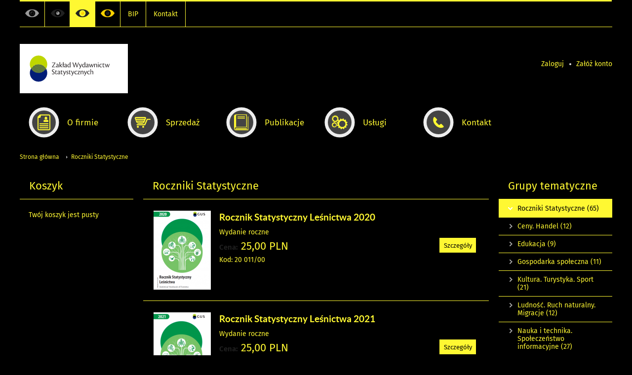

--- FILE ---
content_type: text/html; charset=utf-8
request_url: https://zws.stat.gov.pl/roczniki-statystyczne/4,strona.html?contrast=black-yellow
body_size: 7858
content:
<!DOCTYPE html>
<html lang="pl" class="desktop">
<head>
	<meta charset="UTF-8">
	<title>Zakład Wydawnictw Statystycznych / Roczniki Statystyczne</title>
	<meta name="viewport" content="width=device-width, initial-scale=1.0">
	<meta name="author" content="ZWS" />
				<meta name="Robots" content="index, follow" />
	<script>var base_href = "/szablony/portalinformacyjny/";</script>
	<link href="/gfx/zws/_thumbs/portalinformacyjny__1701948673_lVc.css" rel="stylesheet" type="text/css" />
	<script src="/gfx/zws/_thumbs/portalinformacyjny__1565242942_lVc.js"></script><link href="/szablony/portalinformacyjny/styles/black-yellow.css" rel="stylesheet" type="text/css" />
	<script>
			//<![CDATA[
		var ajaxLinks = new Object();
		ajaxLinks.dodaj_produkt_link_blok = "/ajax/w4_TtVy-oZ6G6KyS18Sm1mV2kNzCjbS8nM-rnZU/?tplEngine=1&id_kosza=36&lang=pl";
		ajaxLinks.reload_koszyk_blok = "/ajax/w4_TtVy-oZ6G6KyS18Sm1mWkhuTQhMg/?incLangs=1&id_kosza=36&lang=pl";
	//]]>
</script>		<link href="/szablony/portalinformacyjny/styles/print.css" rel="stylesheet" type="text/css" media="print" />

	<link rel="shortcut icon" href="/szablony/portalinformacyjny/images/favicons/zws/favicon.ico" type="image/x-icon" />
	<link rel="apple-touch-icon" href="/szablony/portalinformacyjny/images/favicons/zws/apple-touch-icon.png" />
	<link rel="apple-touch-icon" sizes="57x57" href="/szablony/portalinformacyjny/images/favicons/zws/apple-touch-icon-57x57.png" />
	<link rel="apple-touch-icon" sizes="72x72" href="/szablony/portalinformacyjny/images/favicons/zws/apple-touch-icon-72x72.png" />
	<link rel="apple-touch-icon" sizes="114x114" href="/szablony/portalinformacyjny/images/favicons/zws/apple-touch-icon-114x114.png" />
	<link rel="apple-touch-icon" sizes="144x144" href="/szablony/portalinformacyjny/images/favicons/zws/apple-touch-icon-144x144.png" />
	<link rel="apple-touch-icon" sizes="57x57" href="/szablony/portalinformacyjny/images/favicons/zws/apple-touch-icon-60x60.png" />
	<link rel="apple-touch-icon" sizes="72x72" href="/szablony/portalinformacyjny/images/favicons/zws/apple-touch-icon-120x120.png" />
	<link rel="apple-touch-icon" sizes="114x114" href="/szablony/portalinformacyjny/images/favicons/zws/apple-touch-icon-76x76.png" />
	<link rel="apple-touch-icon" sizes="144x144" href="/szablony/portalinformacyjny/images/favicons/zws/apple-touch-icon-152x152.png" />

	<!--[if lt IE 9]>
		<script src="/szablony/portalinformacyjny/scripts/css3-mediaqueries.js"></script>
	<![endif]-->

		<!--[if IE]>
		<link rel="stylesheet" type="text/css" href="/szablony/portalinformacyjny/styles/ie.css" />
	<![endif]-->
	<!--[if lt IE 9]>
		<link rel="stylesheet" type="text/css" href="/szablony/portalinformacyjny/styles/ie8.css" />
	<![endif]-->
</head>
<!--[if IE 7]><body class="ie7 page template-3 lang-pl"><![endif]-->
<!--[if IE 8]><body class="ie8 page template-3 lang-pl"><![endif]-->
<!--[if IE 9]><body class="ie9 page template-3 lang-pl"><![endif]-->
<!--[if gt IE 9]><!--><body class="page template-3 lang-pl"><!--<![endif]-->
	
	

	<ul id="skipLinks" class="hide">
		<li><a href="#menu-squares" >Przejdź do menu głównego</a></li> 
		<li><a href="#content-href" >Przejdź do treści</a></li>
		<li><a href="#search-box" >Przejdź do wyszukiwarki</a></li>
		<li><a href="https://zws.stat.gov.pl/" >Przejdź do mapy strony</a></li>
	</ul>

	<div class="row color-line print-disable">
		<div class="color-1"></div>
		<div class="color-2"></div>
		<div class="color-3"></div>
		<div class="color-4"></div>
		<div class="color-5"></div>
		<div class="color-6"></div>
	</div>

	<header class="row">
		<div class="display-none menu-popup">
					</div>
		<div class="row collapse gray-box print-disable top-bar">
			<div class="ten columns horizontal-menu">
				<div class="logo-rwd">
					<a href="https://zws.stat.gov.pl">
						<img src="/szablony/portalinformacyjny/images/zws.svg" alt="Logo Zakład Wydawnictw Statystycznych">
						<span class="hide-text">Zakład Wydawnictw Statystycznych</span>
					</a>
				</div>
				<ul class="contrast-menu menu-top-left left">
	<li>
		<a data-tooltip class="has-tip contrast-default" href="https://zws.stat.gov.pl/roczniki-statystyczne/4,strona.html?contrast=default" title="Kontrast domyślny">
			Kontrast domyślny		</a>
	</li>
	<li>
		<a data-tooltip class="has-tip contrast-black-white" href="https://zws.stat.gov.pl/roczniki-statystyczne/4,strona.html?contrast=black-white" title="Kontrast czarno-biały">
			Kontrast czarno-biały		</a>
	</li>
	<li>
		<a data-tooltip class="has-tip active contrast-black-yellow" href="https://zws.stat.gov.pl/roczniki-statystyczne/4,strona.html?contrast=black-yellow" title="Kontrast czarno-żółty">
			Kontrast czarno-żółty		</a>
	</li>
	<li>
		<a data-tooltip class="has-tip contrast-yellow-black" href="https://zws.stat.gov.pl/roczniki-statystyczne/4,strona.html?contrast=yellow-black" title="Kontrast żółto-czarny">
			Kontrast żółto-czarny		</a>
	</li>
</ul>									<ul class="menu-top-left menu-top-bip left">
									<li class="bip first" >
							<a href="http://bip-zws.stat.gov.pl/" target="_blank" title="BIP" class="pos-1" style=" ">
												BIP							</a>					</li>
					<li class="kontakt-2 last" >
							<a href="/kontakt/" title="Kontakt" class="pos-2" style=" ">
												Kontakt							</a>					</li>
													</ul>
											</div>
		</div>
		<div class="row collapse logo-row">
			<div class="four columns right-padding logo-box">
				<h1 class="logo-cis">
					<a href="https://zws.stat.gov.pl">
						<img src="/szablony/portalinformacyjny/images/zws.svg" alt="Logo Zakład Wydawnictw Statystycznych">
						<span class="hide-text">Zakład Wydawnictw Statystycznych</span>
					</a>
				</h1>
			</div>
			<div class="six columns left-padding horizontal-menu print-disable" id="menu-top">
									<div class="account-block block-content">
			<ul>
			<li><a href="/profil-uzytkownika/?trace=kI7Fvo7XpZlO6NOSyL-Y36WpUKyNlti8nNmXXpTs05LSq1vTqp-N" class="account left" title="Zaloguj">Zaloguj</a></li>
			<li><a href="/konto/zarejestruj.html?trace=kI7Fvo7XpZlO6NOSyL-Y36WpUKyNlti8nNmXXpTs05LSq1vTqp-N" class="logout right" title="Załóż konto">Załóż konto</a></li>
		</ul>
	</div>
	
	
	
								<a href="#" class="phome-menu-button">Menu</a>
			</div>
		</div>
		<div class="row collapse print-disable">
			<div id="menu-top-rwd">
				<h2 class="titleRWD display-none">Menu główne</h2>
				<a href="#" class="phome-menu-button">Menu</a>
			</div>
			<div class="ten horizontal-menu" id="menu-squares">
									<div class="block js-tab ">
	<ul class="menu">
						<li class="menu-poz-1  o-firmie first">
							<a href="/o-firmie/" title="O firmie"  style="background: #FFFFFF; color: #001D77;">
					<span class="icon">
						<span class="icon-bg">
							<span class="guseo_untitled white"></span>
							<span class="guseo_untitled color" style=""></span>
						</span>
					</span>
					<span class="menu-label">
						<span>O firmie</span>
					</span>
				</a>
						
					</li>
					<li class="menu-poz-2  sprzedaz ">
							<a href="/katalog-produktow/" title="Sprzedaż"  style="background: #FFFFFF; color: #001D77;">
					<span class="icon">
						<span class="icon-bg">
							<span class="guseo_zws_2 white"></span>
							<span class="guseo_zws_2 color" style=""></span>
						</span>
					</span>
					<span class="menu-label">
						<span>Sprzedaż</span>
					</span>
				</a>
						
					</li>
					<li class="menu-poz-3  publikacje ">
							<a href="/publikacje/" title="Publikacje"  style="background: #FFFFFF; color: #001D77;">
					<span class="icon">
						<span class="icon-bg">
							<span class="guseo_zws_1 white"></span>
							<span class="guseo_zws_1 color" style=""></span>
						</span>
					</span>
					<span class="menu-label">
						<span>Publikacje</span>
					</span>
				</a>
						
					</li>
					<li class="menu-poz-4  uslugi ">
							<a href="/uslugi/" title="Usługi"  style="background: #FFFFFF; color: #001D77;">
					<span class="icon">
						<span class="icon-bg">
							<span class="guseo_zws_3 white"></span>
							<span class="guseo_zws_3 color" style=""></span>
						</span>
					</span>
					<span class="menu-label">
						<span>Usługi</span>
					</span>
				</a>
						
					</li>
					<li class="menu-poz-5  kontakt last">
							<a href="/kontakt/" title="Kontakt"  style="background: #FFFFFF; color: #001D77;">
					<span class="icon">
						<span class="icon-bg">
							<span class="guseo_t1 white"></span>
							<span class="guseo_t1 color" style=""></span>
						</span>
					</span>
					<span class="menu-label">
						<span>Kontakt</span>
					</span>
				</a>
						
					</li>
				</ul>
</div>								<div class="clear"></div>
			</div>
		</div>
	</header>

	<section class="row collapse breadcrumbs print-disable">
		<h2 class="hide">Ścieżka</h2>
		<div class="ten columns">
			<div class="breadcrumbs">
	<a href="https://zws.stat.gov.pl" title="Strona główna" class="home">
		Strona główna	</a>
	
	<a href="/roczniki-statystyczne/" title="Roczniki Statystyczne">Roczniki Statystyczne</a></div>		</div>
	</section>

	<section class="row collapse  hidden-zone-4 hidden-zone-5 hidden-zone-6 hidden-zone-7 hidden-zone-8 hidden-zone-30 hidden-zone-31 hidden-zone-32 hidden-zone-33" id="content-href">
					<div class="two columns right-padding print-disable sidebar aside-box">
				<div id="block-37" class="block js-tab">
	<h2 class="header-block">Koszyk</h2>
	<div id="jq_koszyk_kontener" class="basket-block">
	<div class="count">
		Twój koszyk jest pusty	</div>
</div>
<div id="DodajProduktInfo" title="Dodanie produktu"></div></div>			</div>
				<div class="six columns left-padding right-padding page-content" id="txt">
			<div class="module">
    <a href="#" class="menu-rwd-button content-menu display-none">Menu</a>
	<div class="header-block">
		<h2 class="title">
			Roczniki Statystyczne		</h2>
	
	</div>
	
	<div class="shop-module">
				<div class="product-catalog news-module-list">			
						<div class="tile news">
			<div class="foto">
				<a href="/roczniki-statystyczne/rocznik-statystyczny-lesnictwa-2020,636.html" title="">
					<img 
						src="/gfx/zws/_thumbs/sklep_oferta/636/rocznik_lesnictwa_2020_klowfqwibgpc785hlxs,klSawl6hZlOE6tCTiHtf.png" 
						width="116" 
						height="160" 
						alt=""
					/>
				</a>
			</div>

			<div class="content">
				<h3 class="title">
					<a href="/roczniki-statystyczne/rocznik-statystyczny-lesnictwa-2020,636.html" title="Rocznik Statystyczny Leśnictwa 2020">Rocznik Statystyczny Leśnictwa 2020</a>
				</h3>

								
									<div class="additional-name">
						Wydanie roczne					</div>
				
									<div class="price">
						<strong class="price-label">Cena:</strong> 
						25,00						PLN												<a class="button-gray-small right" href="/roczniki-statystyczne/rocznik-statystyczny-lesnictwa-2020,636.html">Szczegóły</a>
					</div>
				
				
									<div class="code">
						Kod:						20 011/00					</div>
				
																							</div>
			<div class="clear"></div>
		</div>
					<div class="tile news">
			<div class="foto">
				<a href="/roczniki-statystyczne/rocznik-statystyczny-lesnictwa-2021,705.html" title="">
					<img 
						src="/gfx/zws/_thumbs/sklep_oferta/705/rocznik_statystyczny_lesnictwa_2021,klSawl6hZlOE6tCTiHtf.png" 
						width="116" 
						height="160" 
						alt=""
					/>
				</a>
			</div>

			<div class="content">
				<h3 class="title">
					<a href="/roczniki-statystyczne/rocznik-statystyczny-lesnictwa-2021,705.html" title="Rocznik Statystyczny Leśnictwa ​2021">Rocznik Statystyczny Leśnictwa ​2021</a>
				</h3>

								
									<div class="additional-name">
						Wydanie roczne					</div>
				
									<div class="price">
						<strong class="price-label">Cena:</strong> 
						25,00						PLN												<a class="button-gray-small right" href="/roczniki-statystyczne/rocznik-statystyczny-lesnictwa-2021,705.html">Szczegóły</a>
					</div>
				
				
									<div class="code">
						Kod:						21 011/00					</div>
				
																							</div>
			<div class="clear"></div>
		</div>
					<div class="tile news">
			<div class="foto">
				<a href="/roczniki-statystyczne/rocznik-statystyczny-lesnictwa-2022,757.html" title="">
					<img 
						src="/gfx/zws/_thumbs/sklep_oferta/757/rocznik_statystyczny_lesnictwa_2022,klSawl6hZlOE6tCTiHtf.jpg" 
						width="116" 
						height="160" 
						alt=""
					/>
				</a>
			</div>

			<div class="content">
				<h3 class="title">
					<a href="/roczniki-statystyczne/rocznik-statystyczny-lesnictwa-2022,757.html" title="Rocznik Statystyczny Leśnictwa ​2022">Rocznik Statystyczny Leśnictwa ​2022</a>
				</h3>

								
									<div class="additional-name">
						Wydanie roczne					</div>
				
									<div class="price">
						<strong class="price-label">Cena:</strong> 
						25,00						PLN												<a class="button-gray-small right" href="/roczniki-statystyczne/rocznik-statystyczny-lesnictwa-2022,757.html">Szczegóły</a>
					</div>
				
				
									<div class="code">
						Kod:						22 011/00					</div>
				
																							</div>
			<div class="clear"></div>
		</div>
					<div class="clear-all"></div>
					<div class="tile news">
			<div class="foto">
				<a href="/roczniki-statystyczne/rocznik-statystyczny-lesnictwa-2023,811.html" title="">
					<img 
						src="/gfx/zws/_thumbs/sklep_oferta/811/rocznik_statystyczny_lesnictwa_2023,klSawl6hZlOE6tCTiHtf.jpg" 
						width="116" 
						height="160" 
						alt=""
					/>
				</a>
			</div>

			<div class="content">
				<h3 class="title">
					<a href="/roczniki-statystyczne/rocznik-statystyczny-lesnictwa-2023,811.html" title="Rocznik Statystyczny Leśnictwa ​2023">Rocznik Statystyczny Leśnictwa ​2023</a>
				</h3>

								
									<div class="additional-name">
						Wydanie roczne					</div>
				
									<div class="price">
						<strong class="price-label">Cena:</strong> 
						30,00						PLN												<a class="button-gray-small right" href="/roczniki-statystyczne/rocznik-statystyczny-lesnictwa-2023,811.html">Szczegóły</a>
					</div>
				
				
									<div class="code">
						Kod:						23 011/00					</div>
				
																							</div>
			<div class="clear"></div>
		</div>
					<div class="tile news">
			<div class="foto">
				<a href="/roczniki-statystyczne/rocznik-statystyczny-lesnictwa-2024,846.html" title="">
					<img 
						src="/gfx/zws/_thumbs/sklep_oferta/846/rocznik_statystyczny_lesnictwa_2024,klSawl6hZlOE6tCTiHtf.jpg" 
						width="116" 
						height="160" 
						alt=""
					/>
				</a>
			</div>

			<div class="content">
				<h3 class="title">
					<a href="/roczniki-statystyczne/rocznik-statystyczny-lesnictwa-2024,846.html" title="Rocznik Statystyczny Leśnictwa ​2024">Rocznik Statystyczny Leśnictwa ​2024</a>
				</h3>

								
									<div class="additional-name">
						Wydanie roczne					</div>
				
									<div class="price">
						<strong class="price-label">Cena:</strong> 
						30,00						PLN												<a class="button-gray-small right" href="/roczniki-statystyczne/rocznik-statystyczny-lesnictwa-2024,846.html">Szczegóły</a>
					</div>
				
				
									<div class="code">
						Kod:						24 011/00					</div>
				
																							</div>
			<div class="clear"></div>
		</div>
					<div class="tile news">
			<div class="foto">
				<a href="/roczniki-statystyczne/rocznik-statystyczny-pracy-2017,434.html" title="">
					<img 
						src="/gfx/zws/_thumbs/sklep_oferta/434/rocznik_pracy_2017_sklep,klSawl6hZlOE6tCTiHtf.jpg" 
						width="116" 
						height="160" 
						alt=""
					/>
				</a>
			</div>

			<div class="content">
				<h3 class="title">
					<a href="/roczniki-statystyczne/rocznik-statystyczny-pracy-2017,434.html" title="Rocznik Statystyczny Pracy 2017">Rocznik Statystyczny Pracy 2017</a>
				</h3>

								
									<div class="additional-name">
						Wydanie co 2 lata					</div>
				
									<div class="price">
						<strong class="price-label">Cena:</strong> 
						28,00						PLN												<a class="button-gray-small right" href="/roczniki-statystyczne/rocznik-statystyczny-pracy-2017,434.html">Szczegóły</a>
					</div>
				
				
									<div class="code">
						Kod:						17 006/00					</div>
				
																							</div>
			<div class="clear"></div>
		</div>
					<div class="clear-all"></div>
					<div class="tile news">
			<div class="foto">
				<a href="/roczniki-statystyczne/rocznik-statystyczny-pracy-2019,587.html" title="">
					<img 
						src="/gfx/zws/_thumbs/sklep_oferta/587/rocznik_statystyczny_pracy_2019,klSawl6hZlOE6tCTiHtf.png" 
						width="116" 
						height="160" 
						alt=""
					/>
				</a>
			</div>

			<div class="content">
				<h3 class="title">
					<a href="/roczniki-statystyczne/rocznik-statystyczny-pracy-2019,587.html" title="Rocznik Statystyczny Pracy 2019">Rocznik Statystyczny Pracy 2019</a>
				</h3>

								
									<div class="additional-name">
						Wydanie co 2 lata					</div>
				
									<div class="price">
						<strong class="price-label">Cena:</strong> 
						28,00						PLN												<a class="button-gray-small right" href="/roczniki-statystyczne/rocznik-statystyczny-pracy-2019,587.html">Szczegóły</a>
					</div>
				
				
									<div class="code">
						Kod:						19 006/00					</div>
				
																							</div>
			<div class="clear"></div>
		</div>
					<div class="tile news">
			<div class="foto">
				<a href="/roczniki-statystyczne/rocznik-statystyczny-pracy-2021,706.html" title="">
					<img 
						src="/gfx/zws/_thumbs/sklep_oferta/706/rocznik_statystyczny_pracy_2021,klSawl6hZlOE6tCTiHtf.png" 
						width="116" 
						height="160" 
						alt=""
					/>
				</a>
			</div>

			<div class="content">
				<h3 class="title">
					<a href="/roczniki-statystyczne/rocznik-statystyczny-pracy-2021,706.html" title="Rocznik Statystyczny Pracy 2021">Rocznik Statystyczny Pracy 2021</a>
				</h3>

								
									<div class="additional-name">
						Wydanie co 2 lata					</div>
				
									<div class="price">
						<strong class="price-label">Cena:</strong> 
						28,00						PLN												<a class="button-gray-small right" href="/roczniki-statystyczne/rocznik-statystyczny-pracy-2021,706.html">Szczegóły</a>
					</div>
				
				
									<div class="code">
						Kod:						21 006/00					</div>
				
																							</div>
			<div class="clear"></div>
		</div>
					<div class="tile news">
			<div class="foto">
				<a href="/roczniki-statystyczne/rocznik-statystyczny-pracy-2023,818.html" title="">
					<img 
						src="/gfx/zws/_thumbs/sklep_oferta/818/rocznik_statystyczny_pracy_2023,klSawl6hZlOE6tCTiHtf.png" 
						width="116" 
						height="160" 
						alt=""
					/>
				</a>
			</div>

			<div class="content">
				<h3 class="title">
					<a href="/roczniki-statystyczne/rocznik-statystyczny-pracy-2023,818.html" title="Rocznik Statystyczny Pracy 2023">Rocznik Statystyczny Pracy 2023</a>
				</h3>

								
									<div class="additional-name">
						Wydanie co 2 lata					</div>
				
									<div class="price">
						<strong class="price-label">Cena:</strong> 
						34,00						PLN												<a class="button-gray-small right" href="/roczniki-statystyczne/rocznik-statystyczny-pracy-2023,818.html">Szczegóły</a>
					</div>
				
				
									<div class="code">
						Kod:						23 006/00					</div>
				
																							</div>
			<div class="clear"></div>
		</div>
					<div class="clear-all"></div>
					<div class="tile news">
			<div class="foto">
				<a href="/roczniki-statystyczne/rocznik-statystyczny-przemyslu-2018,520.html" title="">
					<img 
						src="/gfx/zws/_thumbs/sklep_oferta/520/rocznik_przemyslu_2018,klSawl6hZlOE6tCTiHtf.jpg" 
						width="116" 
						height="160" 
						alt=""
					/>
				</a>
			</div>

			<div class="content">
				<h3 class="title">
					<a href="/roczniki-statystyczne/rocznik-statystyczny-przemyslu-2018,520.html" title="Rocznik Statystyczny Przemysłu 2018">Rocznik Statystyczny Przemysłu 2018</a>
				</h3>

								
									<div class="additional-name">
						Wydanie roczne					</div>
				
									<div class="price">
						<strong class="price-label">Cena:</strong> 
						28,00						PLN												<a class="button-gray-small right" href="/roczniki-statystyczne/rocznik-statystyczny-przemyslu-2018,520.html">Szczegóły</a>
					</div>
				
				
									<div class="code">
						Kod:						18 004/00					</div>
				
																							</div>
			<div class="clear"></div>
		</div>
					</div>
					<div class="pager">
				<a href="/roczniki-statystyczne/3,strona.html?contrast=black-yellow"  title="poprzednia strona" class="prev">poprzednia strona</a>&nbsp;&nbsp;<a href="/roczniki-statystyczne/1,strona.html?contrast=black-yellow"  title="strona 1">1</a>&nbsp;&nbsp;<a href="/roczniki-statystyczne/2,strona.html?contrast=black-yellow"  title="strona 2">2</a>&nbsp;&nbsp;<a href="/roczniki-statystyczne/3,strona.html?contrast=black-yellow"  title="strona 3">3</a>&nbsp;&nbsp;<span class="active">4</span>&nbsp;&nbsp;<a href="/roczniki-statystyczne/5,strona.html?contrast=black-yellow"  title="strona 5">5</a>&nbsp;&nbsp;<a href="/roczniki-statystyczne/6,strona.html?contrast=black-yellow"  title="strona 6">6</a>&nbsp;&nbsp;<a href="/roczniki-statystyczne/7,strona.html?contrast=black-yellow"  title="strona 7">7</a>&nbsp;&nbsp;<a href="/roczniki-statystyczne/5,strona.html?contrast=black-yellow"  title="następna strona" class="next">następna strona</a>&nbsp;&nbsp;			</div>
			</div>	
</div>		</div>
					<div class="two columns left-padding print-disable sidebar aside-box">
				<div class="block  js-tab ">
			<h2 class="header-block">Grupy tematyczne</h2> 
		<ul class="menu">
					<li class="first" >
			<a href="/roczniki-statystyczne/" title="Roczniki Statystyczne" class="active">
				Roczniki Statystyczne									<span class="count">(65)</span>
							</a>
					</li>
			<li>
			<a href="/ceny-handel/" title="Ceny. Handel" >
				Ceny. Handel									<span class="count">(12)</span>
							</a>
					</li>
			<li>
			<a href="/edukacja/" title="Edukacja" >
				Edukacja									<span class="count">(9)</span>
							</a>
					</li>
			<li>
			<a href="/gospodarka-spoleczna/" title="Gospodarka społeczna" >
				Gospodarka społeczna									<span class="count">(11)</span>
							</a>
					</li>
			<li>
			<a href="/kultura-turystyka-sport/" title="Kultura. Turystyka. Sport" >
				Kultura. Turystyka. Sport									<span class="count">(21)</span>
							</a>
					</li>
			<li>
			<a href="/ludnosc-ruch-naturalny-migracje/" title="Ludność. Ruch naturalny. Migracje" >
				Ludność. Ruch naturalny. Migracje									<span class="count">(12)</span>
							</a>
					</li>
			<li>
			<a href="/nauka-i-technika-spoleczenstwo-informacyjne/" title="Nauka i technika. Społeczeństwo informacyjne" >
				Nauka i technika. Społeczeństwo informacyjne									<span class="count">(27)</span>
							</a>
					</li>
			<li>
			<a href="/podmioty-gospodarcze-wyniki-finansowe/" title="Podmioty gospodarcze. Wyniki finansowe" >
				Podmioty gospodarcze. Wyniki finansowe									<span class="count">(21)</span>
							</a>
					</li>
			<li>
			<a href="/praca-wynagrodzenia/" title="Praca. Wynagrodzenia" >
				Praca. Wynagrodzenia									<span class="count">(17)</span>
							</a>
					</li>
			<li>
			<a href="/przemysl-budownictwo-srodki-trwale/" title="Przemysł. Budownictwo. Środki trwałe" >
				Przemysł. Budownictwo. Środki trwałe									<span class="count">(10)</span>
							</a>
					</li>
			<li>
			<a href="/rachunki-narodowe/" title="Rachunki narodowe" >
				Rachunki narodowe									<span class="count">(22)</span>
							</a>
					</li>
			<li>
			<a href="/rolnictwo-lesnictwo/" title="Rolnictwo. Leśnictwo" >
				Rolnictwo. Leśnictwo									<span class="count">(8)</span>
							</a>
					</li>
			<li>
			<a href="/srodowisko-energia/" title="Środowisko. Energia" >
				Środowisko. Energia									<span class="count">(34)</span>
							</a>
					</li>
			<li>
			<a href="/transport-i-lacznosc/" title="Transport i łączność" >
				Transport i łączność									<span class="count">(15)</span>
							</a>
					</li>
			<li>
			<a href="/warunki-zycia/" title="Warunki życia" >
				Warunki życia									<span class="count">(26)</span>
							</a>
					</li>
			<li>
			<a href="/zdrowie-opieka-spoleczna/" title="Zdrowie. Opieka społeczna" >
				Zdrowie. Opieka społeczna									<span class="count">(9)</span>
							</a>
					</li>
			<li>
			<a href="/biuletyny-czasopisma-opracowania-zbiorcze/" title="Biuletyny. Czasopisma. Opracowania zbiorcze" >
				Biuletyny. Czasopisma. Opracowania zbiorcze									<span class="count">(83)</span>
							</a>
					</li>
			<li>
			<a href="/finanse/" title="Finanse" >
				Finanse									<span class="count">(6)</span>
							</a>
					</li>
			<li>
			<a href="/narodowy-spis-powszechny-ludnosci-i-mieszkan-2021/" title="Narodowy Spis Powszechny Ludności i Mieszkań 2021" >
				Narodowy Spis Powszechny Ludności i Mieszkań 2021									<span class="count">(8)</span>
							</a>
					</li>
			<li>
			<a href="/powszechny-spis-rolny-2020/" title="Powszechny Spis Rolny 2020" >
				Powszechny Spis Rolny 2020									<span class="count">(3)</span>
							</a>
					</li>
			<li>
			<a href="/inne-opracowania/" title="Inne opracowania" >
				Inne opracowania									<span class="count">(8)</span>
							</a>
					</li>
			<li class="last" >
			<a href="/prace-studialne/" title="Prace studialne" >
				Prace studialne									<span class="count">(3)</span>
							</a>
					</li>
		</ul>
</div>			</div>
				<div id="jq_btn_top_dock" class="clear"></div>
		<a href="#" class="button-gray-small right go-top-btn">
			Do góry			<span class="arrow-up-ico"></span>
		</a>
	</section>

	
	<div class="row color-line print-disable">
		<div class="color-1"></div>
		<div class="color-2"></div>
		<div class="color-3"></div>
		<div class="color-4"></div>
		<div class="color-5"></div>
		<div class="color-6"></div>
	</div>

	<footer class="row print-disable">
		<div class="row gray-box no-margin footer-1">
							<div class="col">
					<div class="description-block">
			<h4>Zakład Wydawnictw Statystycznych</h4>

<p>al. Niepodległości 208<br />
00-925 Warszawa<br />
Godziny pracy ZWS: 7:30 - 15:30.<br />
E-mail: <script>
			//<![CDATA[
				SendTo(' ', '', 'zwssek', 'stat.gov.pl', 'zwssek // stat.gov.pl');
			//]]>
			</script></p>
			</div>
				</div>
										<div class="col">
					<div class="description-block">
			<h4>Informacja</h4>

<p>Sekretariat: +48 22 608 31 45<br />
Zamówienia na publikacje: +48 22 608 32 10<br />
Wydział Logistyki&nbsp;Dystrybucji: +48 22 608 37 72</p>

<p><a href="http://zws.stat.gov.pl/regulamin">Regulamin sklepu</a></p>

<p><a href="http://zws.stat.gov.pl/rodo">Klauzula informacyjna RODO</a></p>

<p><a href="/deklaracja/">Deklaracja dostępności</a></p>
			</div>
				</div>
										<div class="col">
					<div class="description-block">
			<br class="mb-10">

<ul style="margin-top: 3.45em">
	<li><a href="http://stat.gov.pl">Główny Urząd Statystyczny</a></li>
	<li><a href="http://statlibr.stat.gov.pl/">Centralna Biblioteka Statystyczna</a></li>
	<li><a href="http://cis.stat.gov.pl/">Centrum Informatyki Statystycznej</a></li>
</ul>
			</div>
				</div>
										<div class="col">
					<div class="description-block">
			<p><a href="http://epp.eurostat.ec.europa.eu/portal/page/portal/pgp_ess/ess/ess_news" target="_blank"><img alt="ESS" src="/gfx/portalinformacyjny/userfiles/_public/ess.png" style="width: 146px; height: 61px; margin: 3em 0px 0px 3em;" /></a></p>
			</div>
				</div>
								</div>
		<div class="row collapse footer-2 print-disable">
							<div class="description-block">
			<div class="four columns">
<p>Projekt SISP współfinansowany przez Unię Europejską z Europejskiego Funduszu<br />
Rozwoju Regionalnego oraz ze środków budżetu państwa. 7. Oś Priorytetowa:<br />
Społeczeństwo informacyjne – budowa elektronicznej administracji.</p>
</div>

<div class="six columns text-right eu-logos"><span><img alt="Innowacyjna Gospodarka" src="/szablony/portalinformacyjny/images/innowacyjna-gospodarka.jpg" /></span> <a href="http://cis.stat.gov.pl/projekt-sisp/" title="SISP"><img alt="SISP" src="/szablony/portalinformacyjny/images/sisp.jpg" /></a> <a href="http://cis.stat.gov.pl/projekt-sisp-2/" title="SISP 2"><img alt="SISP 2" src="/szablony/portalinformacyjny/images/sisp2.jpg" /></a> <span><img alt="Unia Europejska" src="/szablony/portalinformacyjny/images/unia-europejska.jpg" /></span></div>
			</div>
					</div>
		<div class="row collapse">
			<div class="ten columns copyright">
				Copyright © 1995-2026 Główny Urząd Statystyczny			</div>
		</div>
	</footer>


		<script>
		$(function(){
			$.ajax({
				url: "https://zws.stat.gov.pl/ajax/rpLIv5mag6GF3c2CsquA1qihlfGQZMiuf9CpopDm1IiTupk/?id_projektu=4&lang=pl",
				data: {
					link: "roczniki-statystyczne/4,strona.html",
					tytul: "Roczniki Statystyczne"
				},
				type: 'POST',
				cache: false
			});
		});
	</script>
			<script type="text/javascript" src="/szablony/portalinformacyjny/scripts/jquery.tablesorter.min.js"></script>
	<script type="text/javascript" src="/szablony/portalinformacyjny/scripts/kksite.js"></script>
				<script>
  (function(i,s,o,g,r,a,m){i['GoogleAnalyticsObject']=r;i[r]=i[r]||function(){
  (i[r].q=i[r].q||[]).push(arguments)},i[r].l=1*new Date();a=s.createElement(o),
  m=s.getElementsByTagName(o)[0];a.async=1;a.src=g;m.parentNode.insertBefore(a,m)
  })(window,document,'script','https://www.google-analytics.com/analytics.js','ga');

  ga('create', 'UA-84066350-1', 'auto');
  ga('send', 'pageview');

</script>
<!-- Global site tag (gtag.js) - Google Analytics -->
<script async src="https://www.googletagmanager.com/gtag/js?id=UA-84117974-1"></script>
<script>
  window.dataLayer = window.dataLayer || [];
  function gtag(){dataLayer.push(arguments);}
  gtag('js', new Date());

  gtag('config', 'UA-84117974-1');
</script></body>
</html>